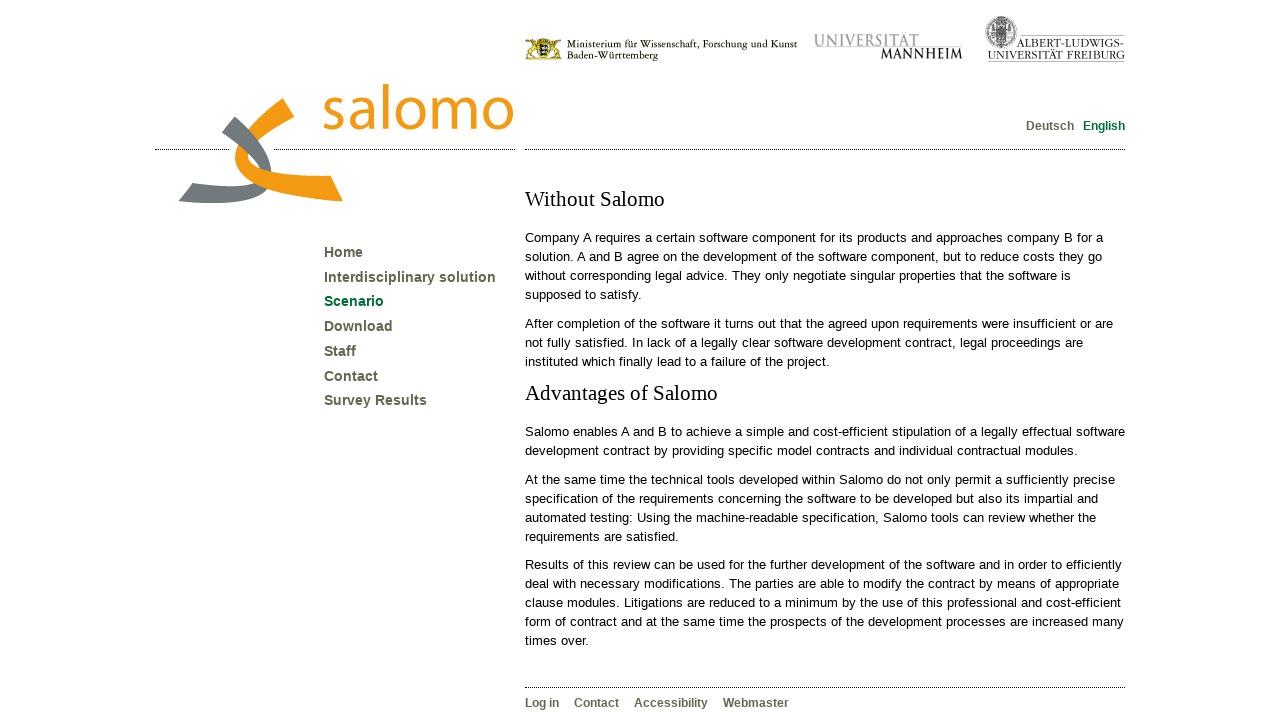

--- FILE ---
content_type: text/html
request_url: http://salomo-projekt.de/scenario/index_html5e0f.html?set_language=en
body_size: 3539
content:
<!DOCTYPE html PUBLIC "-//W3C//DTD XHTML 1.0 Transitional//EN" "http://www.w3.org/TR/xhtml1/DTD/xhtml1-transitional.dtd">



<html xmlns="http://www.w3.org/1999/xhtml" xml:lang="en"
      lang="en">

  
    
    
    
    
    

  

  
<!-- Mirrored from www.salomo-projekt.de/scenario/index_html?set_language=en&cl=en by HTTrack Website Copier/3.x [XR&CO'2013], Tue, 14 Oct 2014 15:16:14 GMT -->
<!-- Added by HTTrack --><meta http-equiv="content-type" content="text/html;charset=utf-8" /><!-- /Added by HTTrack -->
<head>
    <meta http-equiv="Content-Type"
          content="text/html;charset=utf-8" />

    <title>
        Salomo project
        &mdash;
         Scenario
    </title>

    
      
        <base  />
      
    

    <meta name="generator" content="Plone - http://plone.org" />


    <!-- Plone ECMAScripts -->
    
      
        
            
                <script type="text/javascript"
                        src="../portal_javascripts/SalomoSkin/ploneScripts5252.js">
                </script>
                
            
        
    
    

    
        
          
        
            
                
                    
                    
                        <style type="text/css"><!-- @import url(../portal_css/SalomoSkin/ploneStyles7426.css); --></style>
                    
                    
                
            
            
                
                    <link rel="alternate stylesheet"
                          type="text/css" media="screen"
                          href="../portal_css/SalomoSkin/ploneStyles9834.css"
                          title="Small Text" />
                    
                    
                
            
            
                
                    <link rel="alternate stylesheet"
                          type="text/css" media="screen"
                          href="../portal_css/SalomoSkin/ploneStyles2057.css"
                          title="Large Text" />
                    
                    
                
            
            
                
                    
                    
                        <style type="text/css"><!-- @import url(../portal_css/SalomoSkin/ploneStyles2611.css); --></style>
                    
                    
                
            
        
    
        
        
    

    <!-- Internet Explorer CSS Fixes -->
    <!--[if IE]>
        <style type="text/css" media="all">@import url(http://www.salomo-projekt.de/IEFixes.css);</style>
    <![endif]-->

    <link rel="shortcut icon" type="image/x-icon"
          href="../favicon.ico" />

    <link rel="home" href="../index.html"
          title="Front page" />
    <link rel="search"
          href="../search_form.html"
          title="Search this site" />
    <link rel="author"
          href="../author/admin.html"
          title="Author information" />
    <link rel="contents"
          href="../sitemap.html"
          title="Site Map" />

    

    

    <link rel="up" href="../index.html"
          title="Up one level" />

    

    <!-- Disable IE6 image toolbar -->
    <meta http-equiv="imagetoolbar" content="no" />

    
      
      
    

    
      
      
    

    
      
      <!--[if IE]>
      <script type="text/javascript"
              src="http://www.salomo-projekt.de/plone_minwidth.js"></script>
      <![endif]-->

      
      
    

    
      

<script type="text/javascript">
var gaJsHost = (("https:" == document.location.protocol) ? "https://ssl." : "http://www.");
document.write(unescape("%3Cscript src='" + gaJsHost + "google-analytics.com/ga.js' type='text/javascript'%3E%3C/script%3E"));
</script>
<script type="text/javascript">
try {
var pageTracker = _gat._getTracker("UA-9040208-1");
pageTracker._trackPageview();
} catch(err) {}</script>

      
    

  </head>

  <body class="section-scenario" dir="ltr">


    <div id="visual-portal-wrapper">

      <div id="portal-top">

        <div id="portal-header">
          <p class="hiddenStructure">
            <a accesskey="2"
               href="index_html.html#documentContent">Skip to content.</a> |

            <a accesskey="6"
               href="index_html.html#portlet-navigation-tree">Skip to navigation</a>
          </p>

             

             <div class="visualClear" id="clear-space-before-portal-columns"><!-- --></div>
             <div id="portal-logos">
  <img src="logos.png" width="600" height="50" border="0" usemap="#map" alt="" />
  <map name="map" id="portal-logos-map">
    <area shape="rect" coords="2,25,266,47" href="http://www.mwk.baden-wuerttemberg.de/" alt="Ministerium für Wissenschaft, Forschung und Kunst - Baden-Württemberg" />
    <area shape="rect" coords="295,22,434,46" href="http://www.uni-mannheim.de/" alt="Universität Mannheim" />
    <area shape="rect" coords="466,4,598,48" href="http://www.uni-freiburg.de/" alt="Albert-Ludwigs-Universität Freiburg" />
  </map>
</div>

             <h1 id="portal-logo">
    <a href="../index.html" accesskey="1">Forschungsverbund Salomo</a>
</h1>

    
      

    <div id="language-selector">
        

            

                &nbsp;<a href="../fallbeispiel/index_htmlc48e.html?set_language=de"
                         class="" title="Deutsch">
                        Deutsch
                </a>
            
        
        

            <span>

                &nbsp;<a href="index_html5e0f.html?set_language=en"
                         class="selected" title="English">
                        English
                </a>
            </span>
        
    </div>

    

          </div>


           <div id="portal-breadcrumbs">

    <span id="breadcrumbs-you-are-here">You
are here:</span>
    <a href="../index.html">Home</a>
    <span class="breadcrumbSeparator">
        &rarr;
        
    </span>
    <span dir="ltr">
        
            
            
            <span>Scenario</span>
         
    </span>

</div>
      </div>

      <div class="visualClear" id="clear-space-before-portal-columns2"><!-- --></div>

      

      <div id="portal-columns" class="visualColumnHideTwo">
          <div id="visual-column-wrapper">

            
            <div id="portal-column-content">

              
                <div id="content" class="">

                  

                  <div class="documentContent" id="region-content">

                    <a name="documentContent"></a>

                    

    



                    

                    
    

        <div class="documentActions">
    

</div>

        <h1 class="documentFirstHeading"
            style="display:none"> Scenario</h1>

        

        
        

        <div class="plain">
            
<h2>Without Salomo</h2>
<p>Company A requires a certain software component for its products and approaches company B for a solution. A and B agree on the development of the software component, but to reduce costs they go without corresponding legal advice. They only negotiate singular properties that the software is supposed to satisfy.</p>
<p>After completion of the software it turns out that the agreed upon requirements were insufficient or are not fully satisfied. In lack of a legally clear software development contract, legal proceedings are instituted which finally lead to a failure of the project.</p>
<h2>Advantages of Salomo</h2>
<p>Salomo enables A and B to achieve a simple and cost-efficient stipulation of a legally effectual software development contract by providing specific model contracts and individual contractual modules.</p>
<p>At the same time the technical tools developed within Salomo do not only permit a sufficiently precise specification of the requirements concerning the software to be developed but also its impartial and automated testing: Using the machine-readable specification, Salomo tools can review whether the requirements are satisfied.</p>
<p>Results of this review can be used for the further development of the software and in order to efficiently deal with necessary modifications. The parties are able to modify the contract by means of appropriate clause modules. Litigations are reduced to a minimum by the use of this professional and cost-efficient form of contract and at the same time the prospects of the development processes are increased many times over.</p>

        </div>

        <div id="relatedItems">
    
        
            
        
    
</div>

    


                    
                      
                 
    
        
    

                    

                  </div>

          <div id="portal-personaltools-wrapper">

<h5 class="hiddenStructure">Personal tools</h5>

<ul id="portal-personaltools">
   

    
        <li>
            <a href="../login_form.html">
               Log in
            </a>
        </li>
    
    
        <li>
            <a href="../contact.html">
               Contact
            </a>
        </li>
    
    
        <li>
            <a href="../accessibility-info.html">
               Accessibility
            </a>
        </li>
    
    
        <li>
            <a href="mailto:www@informatik.uni-freiburg.de">
               Webmaster
            </a>
        </li>
    

</ul>
</div>
                </div>

              

            </div>
            

            
            <div id="portal-column-one">
              <div class="visualPadding">
                
                  

    
        

        
            

<dl class="portlet" id="portlet-navigation-tree">
    <dt class="portletHeader">
        <span class="portletTopLeft"></span>
        <a href="../sitemap.html"
           class="tile">Navigation</a>
       
        <span class="portletTopRight"></span>
    </dt>

    <dd class="portletItem lastItem">
        <ul class="portletNavigationTree navTreeLevel0">

            <li class="navTreeItem">
                
                   <div class="visualIcon contenttype-plone-site">
                       <a class=" visualIconPadding"
                          href="../index.html"
                          title="">
                       Home
                       
                       </a>
                   </div>
                
            </li>
            



<li class="navTreeItem visualNoMarker">

    

    <div class="visualIcon contenttype-folder">
        
        <a href="../interdisciplinary-solution.html"
           class="state-published visualIconPadding"
           title="">Interdisciplinary solution</a>
        
    </div>

    
    
</li>


<li class="navTreeItem visualNoMarker">

    

    <div class="visualIcon contenttype-folder">
        
        <a href="../scenario.html"
           class="state-published visualIconPadding navTreeCurrentItem"
           title="">Scenario</a>
        
    </div>

    
    
</li>


<li class="navTreeItem visualNoMarker">

    

    <div class="visualIcon contenttype-folder">
        
        <a href="../download-en.html"
           class="state-published visualIconPadding"
           title="">Download</a>
        
    </div>

    
    
</li>


<li class="navTreeItem visualNoMarker">

    

    <div class="visualIcon contenttype-folder">
        
        <a href="../staff.html"
           class="state-published visualIconPadding"
           title="">Staff</a>
        
    </div>

    
    
</li>


<li class="navTreeItem visualNoMarker">

    

    <div class="visualIcon contenttype-folder">
        
        <a href="../contact.html"
           class="state-published visualIconPadding"
           title="">Contact</a>
        
    </div>

    
    
</li>


<li class="navTreeItem visualNoMarker">

    

    <div class="visualIcon contenttype-folder">
        
        <a href="../survey-results.html"
           class="state-published visualIconPadding"
           title="">Survey Results</a>
        
    </div>

    
    
</li>




        </ul>
        <span class="portletBottomLeft"></span>
        <span class="portletBottomRight"></span>
    </dd>
</dl>


        

        

        
    
    
        

        
            
        

        

        
    

                
                &nbsp;
              </div>
            </div>
            

          </div>
          
          
          

      <div class="visualClear" id="clear-space-bottom-portal-columns"><!-- --></div>



      </div>
      

    </div>

</body>

<!-- Mirrored from www.salomo-projekt.de/scenario/index_html?set_language=en&cl=en by HTTrack Website Copier/3.x [XR&CO'2013], Tue, 14 Oct 2014 15:16:14 GMT -->
</html>




--- FILE ---
content_type: text/css
request_url: http://salomo-projekt.de/portal_css/SalomoSkin/ploneStyles2611.css
body_size: 869
content:

/* - salomoskin.css - */
@media screen {
/* http://www.salomo-projekt.de/portal_css/salomoskin.css?original=1 */
#portal-searchbox,
#portal-breadcrumbs,
#portal-globalnav {
display: none;
}
#portal-personaltools {
border-bottom: 0px;
border-top: 1px dotted #000;
background-color: #fff;
text-align: left;
padding: 0.5em 0em 0.5em;
text-transform: none;
font-weight: bold;
}
#portal-personaltools li {
margin-left: 0;
margin-right: 1em;
}
h1, h2, h3, h4, h5, h6 {
border-bottom: 0px;
margin: 0 0 0.75em;
}
h1, h2 {
font-size: 160%
}
#visual-portal-wrapper {
width: 970px;
margin: 0 auto;
}
#portal-column-content {
margin: 0 0 0 -370px;
}
.visualColumnHideTwo #portal-column-content #content {
margin:0 0 0 370px;
}
#portal-column-content #content {
width: 600px;
}
#content {
padding: 0 !important;
}
#portal-column-one {
width: 360px;
}
#portal-column-one {
border-top: 1px dotted #000;
}
#content {
border-top: 1px dotted #000;
padding-top: 2em !important;
}
.documentContent {
padding:1em 0em 2em !important;
}
#portal-logos {
position: absolute;
top: 15px;
left: 370px;
margin: 0;
}
#portal-logo {
position: absolute;
top: 80px;
left: 15px;
margin: 0;
width: 350px;
height: 128px;
z-index: 1;
}
#language-selector {
position: absolute;
border: 0px red solid;
top: 120px;
width: 970px;
left: 0px;
text-align: right;
z-index: 0;
}
#language-selector a {
font-weight: bold;
text-decoration: none;
}
#language-selector a.selected {
color:#016E38 !important;
}
#portal-siteactions {
position: absolute;
}
#portal-header {
position: relative;
height: 150px;
}
#portal-column-one .visualPadding {
padding: 90px 0 1em 2em;
}
#portlet-navigation-tree .portletHeader {
display: none;
}
#portlet-navigation-tree a {
font-weight: bold;
font-size: 1.2em;
}
#portlet-navigation-tree,
#portlet-navigation-tree dd {
border: none;
}
#portlet-navigation-tree {
border: 0px solid red;
width: 190px;
padding-left: 145px !important;
}
#portlet-navigation-tree .portletItem {
padding: 0px;
}
#portlet-navigation-tree .visualIconPadding{
padding-left: 0px;
margin-left: 0px;
min-height: 1.2em;
line-height: 1.2em;
}
.navTreeItem a, .navTreeItem a:hover, .navTreeItem div {
background-image: none !important;
color: #666652;
border: 0px !important;
}
.navTreeItem a:hover {
background-color: #fff !important;
color:#016E38 !important;
border: 0px !important;
}
.navTreeCurrentItem {
background-color: #fff !important;
color:#016E38 !important;
border: 0px !important;
}

}


/* - ploneCustom.css - */
@media all {
/* http://www.salomo-projekt.de/portal_css/ploneCustom.css?original=1 */
/* */
/* */
/* */
/* */
/* */

}



--- FILE ---
content_type: text/css
request_url: http://salomo-projekt.de/portal_css/SalomoSkin/ploneStyles9834.css
body_size: 147
content:

/* - textSmall.css - */
@media screen {
/* http://www.salomo-projekt.de/portal_css/textSmall.css?original=1 */
body {
font-size: 60% !important;
}

}



--- FILE ---
content_type: text/css
request_url: http://salomo-projekt.de/portal_css/SalomoSkin/ploneStyles2057.css
body_size: 147
content:

/* - textLarge.css - */
@media screen {
/* http://www.salomo-projekt.de/portal_css/textLarge.css?original=1 */
body {
font-size: 95% !important;
}

}

